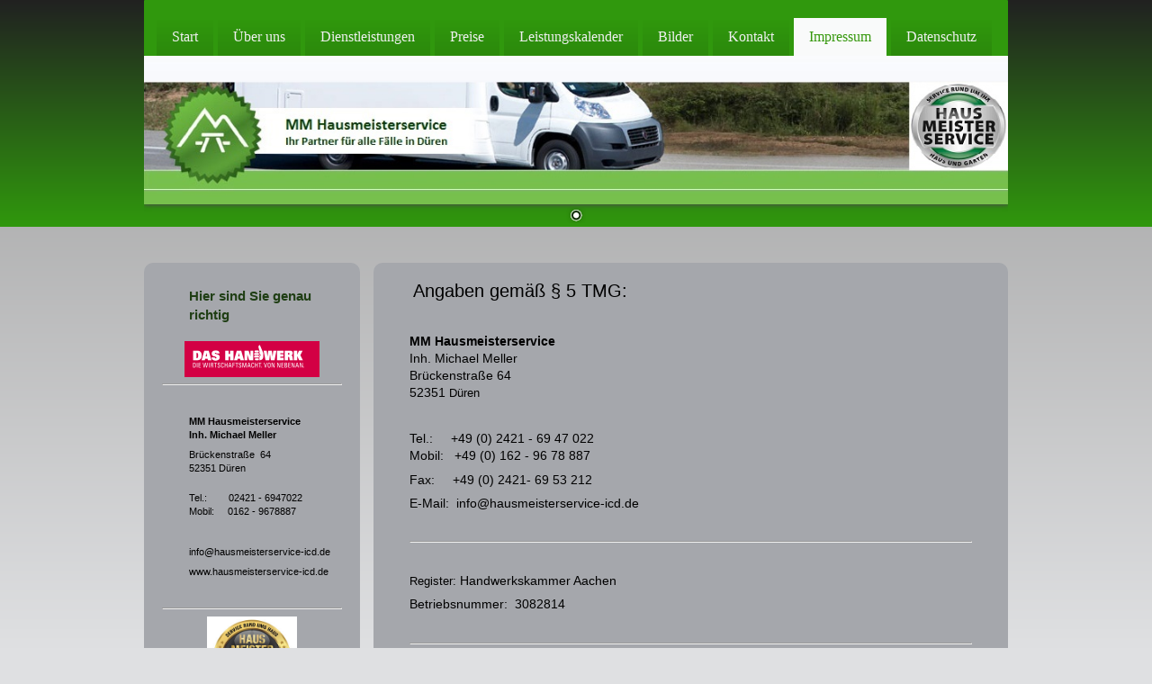

--- FILE ---
content_type: text/html
request_url: http://hausmeisterservice-icd.de/impressum/
body_size: 6223
content:
<!DOCTYPE html PUBLIC "-//W3C//DTD XHTML 1.0 Transitional//EN" "http://www.w3.org/TR/xhtml1/DTD/xhtml1-transitional.dtd">
<html xmlns="http://www.w3.org/1999/xhtml" xml:lang="de-DE" lang="de-DE">
<head>
	<meta http-equiv="Content-Type" content="text/html; charset=UTF-8" />
	<title>Impressum - MM Hausmeisterservice</title>
	<meta name="description" content="Ihr Partner für alle Fälle in Düren">
	<meta name="keywords" content="dienstleistung,hausmeisterservice,gartenpflege,treppenhausreinigung,,entrümpelungen,winterdienst,hausmeisterdienst">
	<meta name="generator" content="1blu-Homepage Baukasten 12.0.9">
	<link type="text/css" rel="stylesheet" href="../css/style.css?template=generic">
	<style type="text/css">
		#widget-14f1890d-3eb2-3906-b011-0baf8a59160d {
	margin: 0 0 0 0;
	padding: 0 0 0 0;
	border-radius: 0 0 0 0;
}
#widget-14f1890d-3eb2-3906-b011-0baf8a59160d {
background-color: rgba(240,240,240,1);
}
#widget-14f1890d-3eb2-3906-b011-0baf8a59160d {box-shadow: none}
#widget-3f924297-2929-5c58-1e3e-85facba95d87 {
	margin: 0 0 0 0;
	padding: 0 0 0 0;
	border-radius: 0 0 0 0;
}
#widget-3f924297-2929-5c58-1e3e-85facba95d87 {box-shadow: none}
#widget-8563e18d-b9b9-8e19-277e-34bc3eadd563 {
	margin: 0 0 0 0;
	padding: 0 0 0 0;
	border-radius: 0 0 0 0;
}
#widget-8563e18d-b9b9-8e19-277e-34bc3eadd563 {box-shadow: none}
#widget-63d05b8b-2ab4-2b52-8eeb-8c218726b2f9 {
	margin: 0px 0px 0px 0px;
	padding: 10px 30px 10px 30px;
	border-radius: 0px 0px 0px 0px;
}
#widget-63d05b8b-2ab4-2b52-8eeb-8c218726b2f9 {box-shadow: none}
#widget-66349a69-24f9-5d2c-6bdc-f96c0ff9caf4 {
	margin: 0px 0px 0px 0px;
	padding: 0px 10px 0px 10px;
	border-radius: 0 0 0 0;
}
#widget-66349a69-24f9-5d2c-6bdc-f96c0ff9caf4 {box-shadow: none}
#widget-7ea4ced7-de17-ce7b-bf75-fd768b964497 {
	margin: 0 0 0 0;
	padding: 0 0 0 0;
	border-radius: 0 0 0 0;
}
#widget-7ea4ced7-de17-ce7b-bf75-fd768b964497 {box-shadow: none}
#widget-0650885d-4f45-6099-c653-72e1449fe807 {
	margin: 0px 0px 0px 0px;
	padding: 0px 0px 0px 0px;
	border-radius: 1px 1px 1px 1px;
}
#widget-0650885d-4f45-6099-c653-72e1449fe807 {
background-color: rgba(48,152,13,1);
}
#widget-0650885d-4f45-6099-c653-72e1449fe807 {box-shadow: none}
#widget-730faca5-8030-6820-d3ae-4c4fa609ab85 {
	margin: 0 0 0 0;
	padding: 0 0 0 0;
	border-radius: 0 0 0 0;
}
#widget-730faca5-8030-6820-d3ae-4c4fa609ab85 {box-shadow: none}
#widget-1404f28f-6fa2-8a46-4b86-43ac1c656a31 {
	margin: 0 0 0 0;
	padding: 0 0 0 0;
	border-radius: 0 0 0 0;
}
#widget-1404f28f-6fa2-8a46-4b86-43ac1c656a31 {box-shadow: none}
#widget-75de83da-fa20-110e-a57e-f9e946c148a1 {
	margin: 0px 0px 0px 0px;
	padding: 10px 10px 10px 10px;
	border-radius: 0 0 0 0;
}
#widget-75de83da-fa20-110e-a57e-f9e946c148a1 {box-shadow: none}
#widget-97e8691b-c1b0-c6e7-4b74-9efa94117718 {
	margin: 0 0 0 0;
	padding: 5px 10px 5px 10px;
	border-radius: 0 0 0 0;
}
#widget-97e8691b-c1b0-c6e7-4b74-9efa94117718 {box-shadow: none}
#widget-36f92211-4294-f052-1049-87861333fda9 {
	margin: 0 0 0 0;
	padding: 0 0 0 0;
	border-radius: 0 0 0 0;
}
#widget-36f92211-4294-f052-1049-87861333fda9 {box-shadow: none}
#widget-f0cc6989-0c99-4e0a-c194-7576688926ec {
	margin: 0 0 0 0;
	padding: 10px 10px 10px 10px;
	border-radius: 0 0 0 0;
}
#widget-f0cc6989-0c99-4e0a-c194-7576688926ec {box-shadow: none}
#widget-81ae36ce-c439-4bdd-16b7-5ecb24f32e0a {
	margin: 0px 0px 0px 0px;
	padding: 0px 10px 0px 10px;
	border-radius: 0 0 0 0;
}
#widget-81ae36ce-c439-4bdd-16b7-5ecb24f32e0a {box-shadow: none}
#widget-c80dec2e-1a74-15af-a7ed-a4bd2f997bd4 {
	margin: 0 0 0 0;
	padding: 0 0 0 0;
	border-radius: 0 0 0 0;
}
#widget-c80dec2e-1a74-15af-a7ed-a4bd2f997bd4 {box-shadow: none}
#widget-f67cb9c1-b690-c2f7-c4f7-1b94c0b48b26 {
	margin: 0 0 0 0;
	padding: 0 0 0 0;
	border-radius: 0 0 0 0;
}
#widget-f67cb9c1-b690-c2f7-c4f7-1b94c0b48b26 {box-shadow: none}
#widget-955dd213-2eae-e227-c078-92862594171d {
	margin: 0px 0px 0px 0px;
	padding: 25px 0px 0px 0px;
	border-radius: 0 0 0 0;
}
#widget-955dd213-2eae-e227-c078-92862594171d {box-shadow: none}
#widget-62df0b1e-9d96-ae5e-9991-caeb4ffa7bf0 {
	margin: 0 0 0 0;
	padding: 25px 10px 5px 0px;
	border-radius: 0 0 0 0;
}
#widget-62df0b1e-9d96-ae5e-9991-caeb4ffa7bf0 {box-shadow: none}
#widget-3f7b4515-021e-5d9d-d82b-6e457aa55cdd {
	margin: 0 0 0 0;
	padding: 5px 0px 5px 0px;
	border-radius: 0 0 0 0;
}
#widget-3f7b4515-021e-5d9d-d82b-6e457aa55cdd {box-shadow: none}
body{
			background-image: linear-gradient(to bottom,rgba(156,156,156,1),rgba(223,224,226,1));
			background-size: 100% 100%;
		}#layout-header{
			background-image: linear-gradient(to bottom,rgba(33,33,33,1),rgba(48,152,13,1));
			background-size: 100% 100%;
		}#column1-content{background-color:rgba(165,167,172,1);}#column2-content{background-color:rgba(223,224,226,1);}#content-content{background-color:rgba(165,167,172,1);}#layout-footer{background-color:rgba(48,152,13,1);}#content-content,#content-content .container-content-inner {border-radius:10px 10px 10px 10px;}
#column1-content,#column1-content .container-content-inner {border-radius:10px 10px 10px 10px;}
#column2-content,#column2-content .container-content-inner {border-radius:10px 10px 10px 10px;}

	</style>
	<script type="text/javascript" src="../js/css_browser_selector.js"></script>
	<link type="text/css" href="../css/navigation-14f1890d-3eb2-3906-b011-0baf8a59160d.css?template=generic" rel="stylesheet" />
<link type="text/css" href="../modules/navigation/navigation.css?template=generic" rel="stylesheet" />
<script type="text/javascript" src="../components/jquery/jquery.js?ac=1766516500"></script>
<link type="text/css" href="../css/text-66349a69-24f9-5d2c-6bdc-f96c0ff9caf4.css?template=generic" rel="stylesheet" />
<link type="text/css" href="../modules/text/text.css?template=generic" rel="stylesheet" />
<script type="text/javascript" src="../modules/text/text.js?ac=1766516500"></script>
<link type="text/css" href="../css/navigation-0650885d-4f45-6099-c653-72e1449fe807.css?template=generic" rel="stylesheet" />
<script type="text/javascript" src="../components/jquery/nivo-slider/jquery.nivo.slider.js?ac=1766516500"></script>
<link type="text/css" href="../components/jquery/nivo-slider/themes/default/default.css?template=generic" rel="stylesheet" />
<link type="text/css" href="../components/jquery/nivo-slider/nivo-slider.css?template=generic" rel="stylesheet" />
<link type="text/css" href="../css/slider-730faca5-8030-6820-d3ae-4c4fa609ab85.css?template=generic" rel="stylesheet" />
<link type="text/css" href="../css/text-97e8691b-c1b0-c6e7-4b74-9efa94117718.css?template=generic" rel="stylesheet" />
<link type="text/css" href="../css/text-81ae36ce-c439-4bdd-16b7-5ecb24f32e0a.css?template=generic" rel="stylesheet" />
<link type="text/css" href="../css/text-955dd213-2eae-e227-c078-92862594171d.css?template=generic" rel="stylesheet" />
<link type="text/css" href="../css/text-62df0b1e-9d96-ae5e-9991-caeb4ffa7bf0.css?template=generic" rel="stylesheet" />
<link type="text/css" href="../css/text-3f7b4515-021e-5d9d-d82b-6e457aa55cdd.css?template=generic" rel="stylesheet" />

<!--[if IE]>
	<meta http-equiv="Expires" content="Thu, 01 Dec 1994 16:00:00 GMT" />
<![endif]-->
<link type="text/css" href="../css/layout.css?template=generic" rel="stylesheet" />
<script type="text/javascript">var siteBuilderJs = jQuery.noConflict(true);</script>
	</script> 
<!-- Global site tag (gtag.js) - Google Analytics -->
<script async src="https://www.googletagmanager.com/gtag/js?id=UA-64315019-1"></script>
<script>
  window.dataLayer = window.dataLayer || [];
  function gtag(){dataLayer.push(arguments);}
  gtag('js', new Date());

  gtag('config', 'UA-64315019-1');{ 'anonymize_ip': true });
</script>
<script>
var gaProperty = 'UA-64315019-1';
var disableStr = 'ga-disable-' + gaProperty;
if (document.cookie.indexOf(disableStr + '=true') > -1) {
	window[disableStr] = true;
}
function gaOptout() {
	document.cookie = disableStr + '=true; expires=Thu, 31 Dec 2099 23:59:59 UTC; path=/';
	window[disableStr] = true;
	alert('Das Tracking durch Google Analytics wurde in Ihrem Browser für diese Website deaktiviert.');
}
</script>
<script>
(function(i,s,o,g,r,a,m){i['GoogleAnalyticsObject']=r;i[r]=i[r]||function(){
	(i[r].q=i[r].q||[]).push(arguments)},i[r].l=1*new Date();a=s.createElement(o),
	m=s.getElementsByTagName(o)[0];a.async=1;a.src=g;m.parentNode.insertBefore(a,m)
})(window,document,'script','//www.google-analytics.com/analytics.js','ga');
ga('create', 'UA-64315019-1', 'auto');
ga('set', 'anonymizeIp', true);
ga('send', 'pageview');
</script>

	<script type="text/javascript" src="../js/helpers.js"></script>
	<script type="text/javascript" src="../js/view.js"></script>
	
</head>
<body id="template" class="">
	<div class="unsupported">Ihre Browserversion ist veraltet. Wir empfehlen, Ihren Browser auf die neueste Version zu aktualisieren.</div><div id="page">
	<div id="watermark" class="border-none">
		<div class="external-top">
			<div class="external-top-left"></div>
			<div class="external-top-right"></div>
			<div class="external-top-center"><div><div></div></div></div>
		</div>
		<div class="external-middle">
			<div class="external-left"><div><div></div></div></div>
			<div class="external-right"><div><div></div></div></div>
			<div class="watermark-content"></div>
		</div>
		<div class="external-bottom">
			<div class="external-bottom-left"></div>
			<div class="external-bottom-right"></div>
			<div class="external-bottom-center"><div><div></div></div></div>
		</div>
	</div>
	<div id="layout" class="pageContentText">
		<div style='display: none'>
			<div class="widget widget-navigation " id="widget-14f1890d-3eb2-3906-b011-0baf8a59160d">
	<div class="widget-content"><a id="navigation-toggle-14f1890d-3eb2-3906-b011-0baf8a59160d"></a><ul class="navigation" id="navigation-14f1890d-3eb2-3906-b011-0baf8a59160d">
			<li class="normal">
			<a href="../">
				<span class="navigation-item-bullet">></span>
				<span class="navigation-item-text">Start</span>
			</a>
			
		</li><li class="normal navigation-item-expand">
			<a href="../about-us/">
				<span class="navigation-item-bullet">></span>
				<span class="navigation-item-text">Über uns</span>
			</a>
			<ul>
							<li class="normal">
					<a href="../about-us/unser-team/">
						<span class="navigation-item-bullet">></span>
						<span class="navigation-item-text">Unser Team</span>
					</a>
					
				</li>
						</ul>
		</li><li class="normal">
			<a href="../dienstleistungen/">
				<span class="navigation-item-bullet">></span>
				<span class="navigation-item-text">Dienstleistungen</span>
			</a>
			
		</li><li class="normal">
			<a href="../preise/">
				<span class="navigation-item-bullet">></span>
				<span class="navigation-item-text">Preise</span>
			</a>
			
		</li><li class="normal">
			<a href="../leistungskalender/">
				<span class="navigation-item-bullet">></span>
				<span class="navigation-item-text">Leistungskalender</span>
			</a>
			
		</li><li class="normal navigation-item-expand">
			<a href="../bilder/">
				<span class="navigation-item-bullet">></span>
				<span class="navigation-item-text">Bilder</span>
			</a>
			<ul>
							<li class="normal">
					<a href="../bilder/treppenhaus-renoviert/">
						<span class="navigation-item-bullet">></span>
						<span class="navigation-item-text">Treppenhaus renoviert</span>
					</a>
					
				</li><li class="normal">
					<a href="../bilder/bodenbelaege-entfernt-klick-vinyl-ver/">
						<span class="navigation-item-bullet">></span>
						<span class="navigation-item-text">Bodenbeläge entfernt, Klick Vinyl ver</span>
					</a>
					
				</li><li class="normal">
					<a href="../bilder/taubenabwehr/">
						<span class="navigation-item-bullet">></span>
						<span class="navigation-item-text">Taubenabwehr</span>
					</a>
					
				</li><li class="normal">
					<a href="../bilder/pvc-erneuern/">
						<span class="navigation-item-bullet">></span>
						<span class="navigation-item-text">PVC- Erneuern</span>
					</a>
					
				</li><li class="normal">
					<a href="../bilder/gartenarbeit/">
						<span class="navigation-item-bullet">></span>
						<span class="navigation-item-text">Gartenarbeit</span>
					</a>
					
				</li><li class="normal">
					<a href="../bilder/bodendecker/">
						<span class="navigation-item-bullet">></span>
						<span class="navigation-item-text">Bodendecker</span>
					</a>
					
				</li><li class="normal">
					<a href="../bilder/heckenschnitt/">
						<span class="navigation-item-bullet">></span>
						<span class="navigation-item-text">Heckenschnitt</span>
					</a>
					
				</li><li class="normal">
					<a href="../bilder/wandverkleidung/">
						<span class="navigation-item-bullet">></span>
						<span class="navigation-item-text">Wandverkleidung</span>
					</a>
					
				</li><li class="normal">
					<a href="../bilder/seitenstreifen/">
						<span class="navigation-item-bullet">></span>
						<span class="navigation-item-text">Seitenstreifen</span>
					</a>
					
				</li>
						</ul>
		</li><li class="normal">
			<a href="../contact-us/">
				<span class="navigation-item-bullet">></span>
				<span class="navigation-item-text">Kontakt</span>
			</a>
			
		</li><li class="selected ">
			<a href="../impressum/">
				<span class="navigation-item-bullet">></span>
				<span class="navigation-item-text">Impressum</span>
			</a>
			
		</li><li class="normal">
			<a href="../datenschutz/">
				<span class="navigation-item-bullet">></span>
				<span class="navigation-item-text">Datenschutz</span>
			</a>
			
		</li>
	</ul></div>
</div>
		</div>
		<div id="layout-header">
			<div id="header" class="container header border-none">
	<div id="header-top" class="top"><div><div></div></div></div>
	<div id="header-side" class="side"><div id="header-side2" class="side2">
		<div class="container-content">
			<div id="header-content">
				<div class="container-content-inner" id="header-content-inner">
	<div class="widget widget-navigation " id="widget-0650885d-4f45-6099-c653-72e1449fe807">
	<div class="widget-content"><a id="navigation-toggle-0650885d-4f45-6099-c653-72e1449fe807"></a><ul class="navigation" id="navigation-0650885d-4f45-6099-c653-72e1449fe807">
			<li class="normal">
			<a href="../">
				<span class="navigation-item-bullet">></span>
				<span class="navigation-item-text">Start</span>
			</a>
			
		</li><li class="normal navigation-item-expand">
			<a href="../about-us/">
				<span class="navigation-item-bullet">></span>
				<span class="navigation-item-text">Über uns</span>
			</a>
			<ul>
							<li class="normal">
					<a href="../about-us/unser-team/">
						<span class="navigation-item-bullet">></span>
						<span class="navigation-item-text">Unser Team</span>
					</a>
					
				</li>
						</ul>
		</li><li class="normal">
			<a href="../dienstleistungen/">
				<span class="navigation-item-bullet">></span>
				<span class="navigation-item-text">Dienstleistungen</span>
			</a>
			
		</li><li class="normal">
			<a href="../preise/">
				<span class="navigation-item-bullet">></span>
				<span class="navigation-item-text">Preise</span>
			</a>
			
		</li><li class="normal">
			<a href="../leistungskalender/">
				<span class="navigation-item-bullet">></span>
				<span class="navigation-item-text">Leistungskalender</span>
			</a>
			
		</li><li class="normal navigation-item-expand">
			<a href="../bilder/">
				<span class="navigation-item-bullet">></span>
				<span class="navigation-item-text">Bilder</span>
			</a>
			<ul>
							<li class="normal">
					<a href="../bilder/treppenhaus-renoviert/">
						<span class="navigation-item-bullet">></span>
						<span class="navigation-item-text">Treppenhaus renoviert</span>
					</a>
					
				</li><li class="normal">
					<a href="../bilder/bodenbelaege-entfernt-klick-vinyl-ver/">
						<span class="navigation-item-bullet">></span>
						<span class="navigation-item-text">Bodenbeläge entfernt, Klick Vinyl ver</span>
					</a>
					
				</li><li class="normal">
					<a href="../bilder/taubenabwehr/">
						<span class="navigation-item-bullet">></span>
						<span class="navigation-item-text">Taubenabwehr</span>
					</a>
					
				</li><li class="normal">
					<a href="../bilder/pvc-erneuern/">
						<span class="navigation-item-bullet">></span>
						<span class="navigation-item-text">PVC- Erneuern</span>
					</a>
					
				</li><li class="normal">
					<a href="../bilder/gartenarbeit/">
						<span class="navigation-item-bullet">></span>
						<span class="navigation-item-text">Gartenarbeit</span>
					</a>
					
				</li><li class="normal">
					<a href="../bilder/bodendecker/">
						<span class="navigation-item-bullet">></span>
						<span class="navigation-item-text">Bodendecker</span>
					</a>
					
				</li><li class="normal">
					<a href="../bilder/heckenschnitt/">
						<span class="navigation-item-bullet">></span>
						<span class="navigation-item-text">Heckenschnitt</span>
					</a>
					
				</li><li class="normal">
					<a href="../bilder/wandverkleidung/">
						<span class="navigation-item-bullet">></span>
						<span class="navigation-item-text">Wandverkleidung</span>
					</a>
					
				</li><li class="normal">
					<a href="../bilder/seitenstreifen/">
						<span class="navigation-item-bullet">></span>
						<span class="navigation-item-text">Seitenstreifen</span>
					</a>
					
				</li>
						</ul>
		</li><li class="normal">
			<a href="../contact-us/">
				<span class="navigation-item-bullet">></span>
				<span class="navigation-item-text">Kontakt</span>
			</a>
			
		</li><li class="selected ">
			<a href="../impressum/">
				<span class="navigation-item-bullet">></span>
				<span class="navigation-item-text">Impressum</span>
			</a>
			
		</li><li class="normal">
			<a href="../datenschutz/">
				<span class="navigation-item-bullet">></span>
				<span class="navigation-item-text">Datenschutz</span>
			</a>
			
		</li>
	</ul></div>
</div>

	<div class="widget widget-slider " id="widget-730faca5-8030-6820-d3ae-4c4fa609ab85">
	<div class="widget-content">
			<div class="slider-wrapper theme-default">
				<div class="nivoSlider"><img alt="" src="../attachments/Slider/564ceb62-a4da-9653-9c70-c1f888872c1a/Logo MM neu 05.11.17.jpg?template=generic"  title=""></div>
			</div></div>
</div>
</div>
			</div>
		</div>
	</div></div>
	<div id="header-bottom" class="bottom"><div><div></div></div></div>
</div>
		</div>
		<div id="layout-content">
			<div id="columns">
				<div id="column1" class="container column1 column column-left border-none">
	<div id="column1-top" class="top"><div><div></div></div></div>
	<div id="column1-side" class="side"><div id="column1-side2" class="side2">
		<div class="container-content">
			<div id="column1-content">
				<div class="container-content-inner" id="column1-content-inner">
	<div class="widget widget-pagecontent " id="widget-75de83da-fa20-110e-a57e-f9e946c148a1">
	<div class="widget-content"><div class="widget widget-text " id="widget-97e8691b-c1b0-c6e7-4b74-9efa94117718">
	<div class="widget-content"><div class="n">
<h1 style="padding-left: 30px;"><span class="diyfeDecoration" style="font-size: 15px;">Hier sind Sie genau richtig</span></h1>
<p><span class="diyfeDecoration" style="font-size: 15px;"><span class="image-block  caption-over-image" style="margin-right: auto; margin-left: auto; display: block; width:150px;"><img id="mce-6136" src="../attachments/Image/logo_12.png?template=generic" alt="" width="150" height="40"></img></span></span></p>
<hr style="padding-left: 30px;" />
<p style="padding-left: 30px;">&nbsp;<span style="font-family: Arial,sans-serif;"> <br /></span></p>
</div>
<div class="n" style="padding-left: 30px;"><span style="font-size: 11px; font-family: Arial,sans-serif;"><strong>MM Hausmeisterservice</strong></span></div>
<div class="n" style="padding-left: 30px;"><span style="font-size: 11px; font-family: Arial,sans-serif;"><strong>Inh. Michael Meller</strong></span></div>
<p style="padding-left: 30px;"><span style="font-size: 11px; font-family: Arial,sans-serif;">Br&uuml;ckenstra&szlig;e&nbsp; 64</span><br /><span style="font-size: 11px; font-family: Arial,sans-serif;"> 52351 D&uuml;ren</span><br /> <br /><span style="font-size: 11px; font-family: Arial,sans-serif;"> Tel.:&nbsp;&nbsp; &nbsp; &nbsp;&nbsp; 02421 - 6947022</span><br /><span style="font-size: 11px; font-family: Arial,sans-serif;"> Mobil: &nbsp; &nbsp; 0162 - 9678887</span></p>
<p style="padding-left: 30px;"><span style="font-size: 11px; font-family: Arial,sans-serif;">&nbsp;</span></p>
<p style="padding-left: 30px;"><span style="font-size: 11px; font-family: Arial,sans-serif;">info@hausmeisterservice-icd.de</span></p>
<p style="padding-left: 30px;"><span style="font-size: 11px; font-family: Arial,sans-serif;">www.hausmeisterservice-icd.de</span></p>
<p style="padding-left: 30px;">&nbsp;</p>
<hr />
<p><span class="image-block  caption-over-image" style="margin-right: auto; margin-left: auto; display: block; width:100px;"><img id="mce-5822" src="../attachments/Image/240_F_100098570_xXA3VWSDlarEdP57TbRLt0qtS5KYgRfT_9.jpg?template=generic" alt="" width="100" height="98"></img></span></p>
<p>&nbsp;</p>
<p><span class="image-block  caption-over-image" style="margin-right: auto; margin-left: auto; display: block; width:100px;"><img id="mce-5968" src="../attachments/Image/Top_Profi_widget-300x261_8.png?template=generic" alt="" width="100" height="98"></img></span></p>
<hr /></div>
</div></div>
</div>
</div>
			</div>
		</div>
	</div></div>
	<div id="column1-bottom" class="bottom"><div><div></div></div></div>
</div>
				
				<div id="content" class="container content border-none">
	<div id="content-top" class="top"><div><div></div></div></div>
	<div id="content-side" class="side"><div id="content-side2" class="side2">
		<div class="container-content">
			<div id="content-content">
				<div class="container-content-inner" id="content-content-inner">
	<div class="widget widget-pagecontent " id="widget-63d05b8b-2ab4-2b52-8eeb-8c218726b2f9">
	<div class="widget-content"><div class="widget widget-text " id="widget-66349a69-24f9-5d2c-6bdc-f96c0ff9caf4">
	<div class="widget-content"><p class="entry-title">&nbsp;<span class="textheading2 mobile-undersized-upper" style="font-family: Arial, sans-serif; color: #000000; font-weight: normal; font-size: 20px;">Angaben gem&auml;&szlig; &sect; 5 TMG:</span></p>
<p class="entry-title"><span style="color: #30980d;">&nbsp;</span></p>
<p><span style="font-family: arial;"><span style="font-size: 14px;"><span style="font-weight: bold;">MM Hausmeisterservice</span><br /> Inh. Michael Meller<br /> Br&uuml;ckenstra&szlig;e 64<br /> 52351</span> D&uuml;ren</span></p>
<p>&nbsp;</p>
<p><span style="font-family: Arial,sans-serif; font-size: 14px;">Tel.:&nbsp;&nbsp; &nbsp; +49 (0) 2421 - 69 47 022</span><br /><span style="font-family: Arial,sans-serif; font-size: 14px;"> Mobil: &nbsp; +49 (0) 162 - 96 78 887</span></p>
<p><span style="font-family: Arial,sans-serif; font-size: 14px;">Fax:&nbsp;&nbsp;&nbsp;&nbsp; +49 (0) 2421- 69 53 212</span></p>
<p><span style="font-family: arial;"><span style="font-size: 14px;">E-Mail:&nbsp; info@hausmeisterservice-icd.de</span></span></p>
<p>&nbsp;</p>
<hr />
<p>&nbsp;</p>
<p><span style="font-family: Arial, sans-serif;">Register:</span><span style="font-size: 14px; font-family: Arial, sans-serif;"> Handwerkskammer Aachen</span></p>
<p><span style="font-family: Arial, sans-serif; font-size: 14px;">Betriebsnummer:&nbsp; 3082814<br /></span></p>
<p>&nbsp;</p>
<hr />
<p>&nbsp;</p>
<p><span style="font-family: Arial,sans-serif; font-size: 14px;">Gerichtsstand: D&uuml;ren</span></p>
<p><span style="font-family: Arial, sans-serif; font-size: 14px;">USt-IdNr. DE 413708580</span></p>
<p>&nbsp;</p>
<hr />
<p>&nbsp;</p>
<p><span style="font-family: Arial,sans-serif; font-size: 14px;"><strong>Haftungsausschluss</strong>&nbsp;</span></p>
<p>&nbsp;</p>
<p><span style="font-family: Arial,sans-serif; font-size: 14px;"><strong>Haftung f&uuml;r Inhalte</strong></span></p>
<p style="text-align: justify;"><span style="font-family: Arial,sans-serif; font-size: 14px;">Als Diensteanbieter sind wir gem&auml;&szlig; &sect; 7 Abs.1 TMG f&uuml;r eigene Inhalte auf diesen Seiten nach den allgemeinen Gesetzen verantwortlich. Nach &sect;&sect; 8 bis 10 TMG sind wir als Diensteanbieter jedoch nicht verpflichtet, &uuml;bermittelte oder gespeicherte fremde Informationen zu &uuml;berwachen oder nach Umst&auml;nden zu forschen, die auf eine rechtswidrige T&auml;tigkeit hinweisen. Verpflichtungen zur Entfernung oder Sperrung der Nutzung von Informationen nach den allgemeinen Gesetzen bleiben hiervon unber&uuml;hrt. Eine diesbez&uuml;gliche Haftung ist jedoch erst ab dem Zeitpunkt der Kenntnis einer konkreten Rechtsverletzung m&ouml;glich. Bei Bekanntwerden von entsprechenden Rechtsverletzungen werden wir diese Inhalte umgehend entfernen.</span></p>
<p><span style="font-family: Arial,sans-serif; font-size: 14px;">&nbsp;</span></p>
<p><span style="font-family: Arial,sans-serif; font-size: 14px;"><strong>Haftung f&uuml;r Links</strong></span></p>
<p style="text-align: justify;"><span style="font-family: Arial,sans-serif; font-size: 14px;">Unser Angebot enth&auml;lt Links zu externen Webseiten Dritter, auf deren Inhalte wir keinen Einfluss haben. Deshalb k&ouml;nnen wir f&uuml;r diese fremden Inhalte auch keine Gew&auml;hr &uuml;bernehmen. F&uuml;r die Inhalte der verlinkten Seiten ist stets der jeweilige Anbieter oder Betreiber der Seiten verantwortlich. Die verlinkten Seiten wurden zum Zeitpunkt der Verlinkung auf m&ouml;gliche Rechtsverst&ouml;&szlig;e &uuml;berpr&uuml;ft. Rechtswidrige Inhalte waren zum Zeitpunkt der Verlinkung nicht erkennbar. Eine permanente inhaltliche Kontrolle der verlinkten Seiten ist jedoch ohne konkrete Anhaltspunkte einer Rechtsverletzung nicht zumutbar. Bei Bekanntwerden von Rechtsverletzungen werden wir derartige Links umgehend entfernen.</span></p>
<p><span style="font-family: Arial,sans-serif; font-size: 14px;">&nbsp;</span></p>
<p><span style="font-family: Arial,sans-serif; font-size: 14px;"><strong>Urheberrecht</strong></span></p>
<p style="text-align: justify;"><span style="font-family: Arial,sans-serif; font-size: 14px;">Die durch die Seitenbetreiber erstellten Inhalte und Werke auf diesen Seiten unterliegen dem deutschen Urheberrecht. Die Vervielf&auml;ltigung, Bearbeitung, Verbreitung und jede Art der Verwertung au&szlig;erhalb der Grenzen des Urheberrechtes bed&uuml;rfen der schriftlichen Zustimmung des jeweiligen Autors bzw. Erstellers. Downloads und Kopien dieser Seite sind nur f&uuml;r den privaten, nicht kommerziellen Gebrauch gestattet. Soweit die Inhalte auf dieser Seite nicht vom Betreiber erstellt wurden, werden die Urheberrechte Dritter beachtet. Insbesondere werden Inhalte Dritter als solche gekennzeichnet. Sollten Sie trotzdem auf eine Urheberrechtsverletzung aufmerksam werden, bitten wir um einen entsprechenden Hinweis. Bei Bekanntwerden von Rechtsverletzungen werden wir derartige Inhalte umgehend entfernen.</span></p>
<p><span style="font-family: Arial,sans-serif; font-size: 14px;">&nbsp;</span></p>
<p><span style="font-family: Arial,sans-serif; font-size: 14px;"><em>Quellenangabe:&nbsp;<a class=" link" href="http://www.e-recht24.de/muster-disclaimer.html" rel="nofollow" target="_blank" data-cke-saved-href="http://www.e-recht24.de/muster-disclaimer.html">eRecht24</a></em></span></p>
<p>&nbsp;</p></div>
</div></div>
</div>
</div>
			</div>
		</div>
	</div></div>
	<div id="content-bottom" class="bottom"><div><div></div></div></div>
</div>
			</div>
		</div>
		<div id="layout-footer">
			<div id="footer" class="container footer border-none">
	<div id="footer-top" class="top"><div><div></div></div></div>
	<div id="footer-side" class="side"><div id="footer-side2" class="side2">
		<div class="container-content">
			<div id="footer-content">
				<div class="container-content-inner" id="footer-content-inner">
	<table class="widget-columns-table"><tr><td class="widget-columns-column" style="width: 50%"><div class="widget widget-text " id="widget-955dd213-2eae-e227-c078-92862594171d">
	<div class="widget-content"><p>&nbsp;&nbsp;&nbsp;&nbsp; Br&uuml;ckenstra&szlig;e 64, <span><span>52351 D&uuml;ren</span>,&nbsp;<span>Deutschland</span></span></p></div>
</div></td><td class="widget-columns-column" style="width: 50%"><div class="widget widget-text " id="widget-62df0b1e-9d96-ae5e-9991-caeb4ffa7bf0">
	<div class="widget-content"><p><span class="image-block  caption-over-image" style="float: right; margin-left: 20px; width:150px;"><img id="mce-8176" src="../attachments/Image/logo_5.png?template=generic" alt="" width="150" height="36"></img></span><span>0049-24216947022</span></p>
<p>&nbsp;</p></div>
</div></td></tr></table>

	<div class="widget widget-text " id="widget-3f7b4515-021e-5d9d-d82b-6e457aa55cdd">
	<div class="widget-content"><p style="text-align: left;"><span class="image-block  caption-over-image" style="margin-left: 20px; float: right; width:100px;"><img id="mce-7574" src="../attachments/Image/Top_Profi_widget-2.png?template=generic" alt="" width="100" height="73"></img></span>&nbsp;&nbsp;&nbsp;&nbsp; <span>&copy; 2015. MM Hausmeisterservice . Alle Rechte vorbehalten.</span></p></div>
</div>
<div class="mobile-view-switcher"></div></div>
			</div>
		</div>
	</div></div>
	<div id="footer-bottom" class="bottom"><div><div></div></div></div>
</div>
		</div>
		
	</div>
</div>
	<script type="text/javascript" src="../js/anti_cache.js?ac=1766516500"></script>
<script type="text/javascript">
window.mobileSwitcherText = "Zur Standardversion wechseln";
window.desktopSwitcherText = "Zur Mobilversion wechseln";
</script><script type="text/javascript">
siteBuilderJs(document).ready(function ($) {
	$("#navigation-toggle-14f1890d-3eb2-3906-b011-0baf8a59160d").click(function(e) {
				e.preventDefault();
				$("#navigation-14f1890d-3eb2-3906-b011-0baf8a59160d").slideToggle();
			});
	$.addImagesAnimation('#widget-66349a69-24f9-5d2c-6bdc-f96c0ff9caf4');$("#navigation-toggle-0650885d-4f45-6099-c653-72e1449fe807").click(function(e) {
				e.preventDefault();
				$("#navigation-0650885d-4f45-6099-c653-72e1449fe807").slideToggle();
			});
$("#widget-730faca5-8030-6820-d3ae-4c4fa609ab85 .nivoSlider").nivoSlider({
	effect: "random",
	animSpeed: 250,
	pauseTime: 3000,
	directionNav: true,
	controlNav: true
});	$.addImagesAnimation('#widget-97e8691b-c1b0-c6e7-4b74-9efa94117718');	$.addImagesAnimation('#widget-81ae36ce-c439-4bdd-16b7-5ecb24f32e0a');	$.addImagesAnimation('#widget-955dd213-2eae-e227-c078-92862594171d');	$.addImagesAnimation('#widget-62df0b1e-9d96-ae5e-9991-caeb4ffa7bf0');	$.addImagesAnimation('#widget-3f7b4515-021e-5d9d-d82b-6e457aa55cdd');
});
</script>
</body>
</html>

--- FILE ---
content_type: text/css
request_url: http://hausmeisterservice-icd.de/css/navigation-14f1890d-3eb2-3906-b011-0baf8a59160d.css?template=generic
body_size: 518
content:
#navigation-14f1890d-3eb2-3906-b011-0baf8a59160d {
	text-align: left;
}.rtl #navigation-14f1890d-3eb2-3906-b011-0baf8a59160d {
	text-align: right;
}#navigation-14f1890d-3eb2-3906-b011-0baf8a59160d li > a {
			
			
		}
		#navigation-14f1890d-3eb2-3906-b011-0baf8a59160d li {
			margin: 0px 0px 0px 0px;
		}
		#navigation-14f1890d-3eb2-3906-b011-0baf8a59160d li > a {
			font-weight: normal;
			font-style: normal;
			text-decoration: underline;
			padding: 6px 10px 7px 10px;
			border: solid #000000;
			border-width: 0px;
			border-radius: 0;
			box-shadow: none;
		}
		#navigation-14f1890d-3eb2-3906-b011-0baf8a59160d ul li {
			margin: 0px 0px 0px 0px;
		}
		#navigation-14f1890d-3eb2-3906-b011-0baf8a59160d ul li > a {
			font-weight: normal;
			font-style: normal;
			text-decoration: underline;
			padding: 6px 10px 7px 10px;
			border: solid #000000;
			border-width: 0px;
			border-radius: 0;
			box-shadow: none;
		}
		#navigation-14f1890d-3eb2-3906-b011-0baf8a59160d li.selected,
		#navigation-14f1890d-3eb2-3906-b011-0baf8a59160d li.childselected,
		#navigation-14f1890d-3eb2-3906-b011-0baf8a59160d li.selected:hover,
		#navigation-14f1890d-3eb2-3906-b011-0baf8a59160d li.childselected:hover,
		#navigation-14f1890d-3eb2-3906-b011-0baf8a59160d li:hover {
			margin: 0px 0px 0px 0px;
		}
		#navigation-14f1890d-3eb2-3906-b011-0baf8a59160d li.selected > a,
		#navigation-14f1890d-3eb2-3906-b011-0baf8a59160d li.childselected > a,
		#navigation-14f1890d-3eb2-3906-b011-0baf8a59160d li.selected:hover > a,
		#navigation-14f1890d-3eb2-3906-b011-0baf8a59160d li.childselected:hover > a,
		#navigation-14f1890d-3eb2-3906-b011-0baf8a59160d li:hover > a {
			padding: 6px 10px 7px 10px;
			border: solid #000000;
			border-width: 0px;
			border-radius: 0;
			box-shadow: none;
		}
		#navigation-14f1890d-3eb2-3906-b011-0baf8a59160d ul li.selected,
		#navigation-14f1890d-3eb2-3906-b011-0baf8a59160d ul li.childselected,
		#navigation-14f1890d-3eb2-3906-b011-0baf8a59160d ul li.selected:hover,
		#navigation-14f1890d-3eb2-3906-b011-0baf8a59160d ul li.childselected:hover,
		#navigation-14f1890d-3eb2-3906-b011-0baf8a59160d ul li:hover {
			margin: 0px 0px 0px 0px;
		}
		#navigation-14f1890d-3eb2-3906-b011-0baf8a59160d ul li.selected > a,
		#navigation-14f1890d-3eb2-3906-b011-0baf8a59160d ul li.childselected > a,
		#navigation-14f1890d-3eb2-3906-b011-0baf8a59160d ul li.selected:hover > a,
		#navigation-14f1890d-3eb2-3906-b011-0baf8a59160d ul li.childselected:hover > a,
		#navigation-14f1890d-3eb2-3906-b011-0baf8a59160d ul li:hover > a {
			padding: 6px 10px 7px 10px;
		}

		#navigation-14f1890d-3eb2-3906-b011-0baf8a59160d > li.normal > a { color: #000000;}
		#navigation-14f1890d-3eb2-3906-b011-0baf8a59160d > li.normal > a { background-color: transparent; } #navigation-14f1890d-3eb2-3906-b011-0baf8a59160d > li.normal > a { background-image: none; }
		#navigation-14f1890d-3eb2-3906-b011-0baf8a59160d li.selected > a, #navigation-14f1890d-3eb2-3906-b011-0baf8a59160d li.childselected > a { color: #000000; }
		#navigation-14f1890d-3eb2-3906-b011-0baf8a59160d ul > li.normal > a { color: #000000; }#navigation-14f1890d-3eb2-3906-b011-0baf8a59160d ul > li.normal > a { background-image: none; }
		#navigation-14f1890d-3eb2-3906-b011-0baf8a59160d ul > li.normal > a { background-color: #FFFFFF; }
		#navigation-14f1890d-3eb2-3906-b011-0baf8a59160d li.selected > a, #navigation-14f1890d-3eb2-3906-b011-0baf8a59160d li.childselected > a, #navigation-14f1890d-3eb2-3906-b011-0baf8a59160d ul > li.childselected > a { background-color: #FFFFFF; }
		#navigation-14f1890d-3eb2-3906-b011-0baf8a59160d li.normal:hover > a { color: #000000; }
		#navigation-14f1890d-3eb2-3906-b011-0baf8a59160d li.normal:hover > a { background-color: #FFFFFF; } #navigation-14f1890d-3eb2-3906-b011-0baf8a59160d li.selected > a, #navigation-14f1890d-3eb2-3906-b011-0baf8a59160d li.childselected > a, #navigation-14f1890d-3eb2-3906-b011-0baf8a59160d li.normal:hover > a { background-image: none; }
		.mobile-view #navigation-14f1890d-3eb2-3906-b011-0baf8a59160d li.selected > a,
		.mobile-view #navigation-14f1890d-3eb2-3906-b011-0baf8a59160d li.childselected > a { color: #000000; }.mobile-view #navigation-14f1890d-3eb2-3906-b011-0baf8a59160d li.selected > a,
		.mobile-view #navigation-14f1890d-3eb2-3906-b011-0baf8a59160d li.childselected > a { background-color: transparent; }.mobile-view #navigation-14f1890d-3eb2-3906-b011-0baf8a59160d li:hover > a { color: #000000; }.mobile-view #navigation-14f1890d-3eb2-3906-b011-0baf8a59160d li:hover > a { background-color: transparent; }.mobile-view #navigation-14f1890d-3eb2-3906-b011-0baf8a59160d ul > li > a { color: #000000; }.mobile-view #navigation-14f1890d-3eb2-3906-b011-0baf8a59160d ul > li > a { background-color: transparent; }

--- FILE ---
content_type: text/css
request_url: http://hausmeisterservice-icd.de/css/text-66349a69-24f9-5d2c-6bdc-f96c0ff9caf4.css?template=generic
body_size: 102
content:
#widget-66349a69-24f9-5d2c-6bdc-f96c0ff9caf4 .widget-content {
			border-radius: 0 0 0 0;
		}

--- FILE ---
content_type: text/css
request_url: http://hausmeisterservice-icd.de/css/navigation-0650885d-4f45-6099-c653-72e1449fe807.css?template=generic
body_size: 636
content:
#navigation-0650885d-4f45-6099-c653-72e1449fe807 {
	text-align: center;
}#navigation-0650885d-4f45-6099-c653-72e1449fe807 li > a {
			font-family: 'Times New Roman', serif;
			font-size: 16px;
		}
		#navigation-0650885d-4f45-6099-c653-72e1449fe807 li {
			margin: 20px 5px 0px 0px;
		}
		#navigation-0650885d-4f45-6099-c653-72e1449fe807 li > a {
			font-weight: normal;
			font-style: normal;
			text-decoration: none;
			padding: 10px 17px 10px 17px;
			border: solid #30980D;
			border-width: 0 0 0 0;
			border-radius: 0px 0px 0px 0px 0px 0px 0px 0px 0 0;
			box-shadow: none;
		}
		#navigation-0650885d-4f45-6099-c653-72e1449fe807 ul li {
			margin: 0px 0px 0px 0px;
		}
		#navigation-0650885d-4f45-6099-c653-72e1449fe807 ul li > a {
			font-weight: normal;
			font-style: normal;
			text-decoration: none;
			padding: 10px 17px 10px 17px;
			border: solid #30980D;
			border-width: 0 0 0 0;
			border-radius: 0px 0px 0px 0px 0px 0px 0px 0px 0 0;
			box-shadow: none;
		}
		#navigation-0650885d-4f45-6099-c653-72e1449fe807 li.selected,
		#navigation-0650885d-4f45-6099-c653-72e1449fe807 li.childselected,
		#navigation-0650885d-4f45-6099-c653-72e1449fe807 li.selected:hover,
		#navigation-0650885d-4f45-6099-c653-72e1449fe807 li.childselected:hover,
		#navigation-0650885d-4f45-6099-c653-72e1449fe807 li:hover {
			margin: 20px 5px 0px 0px;
		}
		#navigation-0650885d-4f45-6099-c653-72e1449fe807 li.selected > a,
		#navigation-0650885d-4f45-6099-c653-72e1449fe807 li.childselected > a,
		#navigation-0650885d-4f45-6099-c653-72e1449fe807 li.selected:hover > a,
		#navigation-0650885d-4f45-6099-c653-72e1449fe807 li.childselected:hover > a,
		#navigation-0650885d-4f45-6099-c653-72e1449fe807 li:hover > a {
			padding: 10px 17px 10px 17px;
			border: solid #30980D;
			border-width: 0 0 0 0;
			border-radius: 0px 0px 0px 0px 0px 0px 0px 0px 0 0;
			box-shadow: none;
		}
		#navigation-0650885d-4f45-6099-c653-72e1449fe807 ul li.selected,
		#navigation-0650885d-4f45-6099-c653-72e1449fe807 ul li.childselected,
		#navigation-0650885d-4f45-6099-c653-72e1449fe807 ul li.selected:hover,
		#navigation-0650885d-4f45-6099-c653-72e1449fe807 ul li.childselected:hover,
		#navigation-0650885d-4f45-6099-c653-72e1449fe807 ul li:hover {
			margin: 0px 0px 0px 0px;
		}
		#navigation-0650885d-4f45-6099-c653-72e1449fe807 ul li.selected > a,
		#navigation-0650885d-4f45-6099-c653-72e1449fe807 ul li.childselected > a,
		#navigation-0650885d-4f45-6099-c653-72e1449fe807 ul li.selected:hover > a,
		#navigation-0650885d-4f45-6099-c653-72e1449fe807 ul li.childselected:hover > a,
		#navigation-0650885d-4f45-6099-c653-72e1449fe807 ul li:hover > a {
			padding: 10px 17px 10px 17px;
		}

		#navigation-0650885d-4f45-6099-c653-72e1449fe807 > li.normal > a { color: #EFF0F0;}
		#navigation-0650885d-4f45-6099-c653-72e1449fe807 > li.normal > a { background-color: transparent; } #navigation-0650885d-4f45-6099-c653-72e1449fe807 > li.normal > a {
						background-image: linear-gradient(to top,
							rgba(0,0,0,0.1),rgba(0,0,0,0)); background-size: 100% 100%;} 
		#navigation-0650885d-4f45-6099-c653-72e1449fe807 li.selected > a, #navigation-0650885d-4f45-6099-c653-72e1449fe807 li.childselected > a { color: #36980D; }
		#navigation-0650885d-4f45-6099-c653-72e1449fe807 ul > li.normal > a { color: #eff0f0; }#navigation-0650885d-4f45-6099-c653-72e1449fe807 ul > li.normal > a { background-image: none; }
		#navigation-0650885d-4f45-6099-c653-72e1449fe807 ul > li.normal > a { background-color: #36980D; }
		#navigation-0650885d-4f45-6099-c653-72e1449fe807 li.selected > a, #navigation-0650885d-4f45-6099-c653-72e1449fe807 li.childselected > a, #navigation-0650885d-4f45-6099-c653-72e1449fe807 ul > li.childselected > a { background-color: #F9FAFA; }
		#navigation-0650885d-4f45-6099-c653-72e1449fe807 li.normal:hover > a { color: #36980D; }
		#navigation-0650885d-4f45-6099-c653-72e1449fe807 li.normal:hover > a { background-color: #F9FAFA; } #navigation-0650885d-4f45-6099-c653-72e1449fe807 li.selected > a, #navigation-0650885d-4f45-6099-c653-72e1449fe807 li.childselected > a, #navigation-0650885d-4f45-6099-c653-72e1449fe807 li.normal:hover > a { background-image: none; }
		.mobile-view #navigation-0650885d-4f45-6099-c653-72e1449fe807 li.selected > a,
		.mobile-view #navigation-0650885d-4f45-6099-c653-72e1449fe807 li.childselected > a { color: #36980D; }.mobile-view #navigation-0650885d-4f45-6099-c653-72e1449fe807 li.selected > a,
		.mobile-view #navigation-0650885d-4f45-6099-c653-72e1449fe807 li.childselected > a { background-color: transparent; }.mobile-view #navigation-0650885d-4f45-6099-c653-72e1449fe807 li:hover > a { color: #36980D; }.mobile-view #navigation-0650885d-4f45-6099-c653-72e1449fe807 li:hover > a { background-color: transparent; }.mobile-view #navigation-0650885d-4f45-6099-c653-72e1449fe807 ul > li > a { color: #EFF0F0; }.mobile-view #navigation-0650885d-4f45-6099-c653-72e1449fe807 ul > li > a { background-color: transparent; }

--- FILE ---
content_type: text/css
request_url: http://hausmeisterservice-icd.de/css/slider-730faca5-8030-6820-d3ae-4c4fa609ab85.css?template=generic
body_size: 114
content:
#widget-730faca5-8030-6820-d3ae-4c4fa609ab85 .nivoSlider {
			border-radius: 0 0 0 0;
			z-index: 1;
		}

--- FILE ---
content_type: text/css
request_url: http://hausmeisterservice-icd.de/css/text-97e8691b-c1b0-c6e7-4b74-9efa94117718.css?template=generic
body_size: 102
content:
#widget-97e8691b-c1b0-c6e7-4b74-9efa94117718 .widget-content {
			border-radius: 0 0 0 0;
		}

--- FILE ---
content_type: text/css
request_url: http://hausmeisterservice-icd.de/css/text-81ae36ce-c439-4bdd-16b7-5ecb24f32e0a.css?template=generic
body_size: 102
content:
#widget-81ae36ce-c439-4bdd-16b7-5ecb24f32e0a .widget-content {
			border-radius: 0 0 0 0;
		}

--- FILE ---
content_type: text/css
request_url: http://hausmeisterservice-icd.de/css/text-955dd213-2eae-e227-c078-92862594171d.css?template=generic
body_size: 102
content:
#widget-955dd213-2eae-e227-c078-92862594171d .widget-content {
			border-radius: 0 0 0 0;
		}

--- FILE ---
content_type: text/css
request_url: http://hausmeisterservice-icd.de/css/text-62df0b1e-9d96-ae5e-9991-caeb4ffa7bf0.css?template=generic
body_size: 101
content:
#widget-62df0b1e-9d96-ae5e-9991-caeb4ffa7bf0 .widget-content {
			border-radius: 0 0 0 0;
		}

--- FILE ---
content_type: text/css
request_url: http://hausmeisterservice-icd.de/css/text-3f7b4515-021e-5d9d-d82b-6e457aa55cdd.css?template=generic
body_size: 102
content:
#widget-3f7b4515-021e-5d9d-d82b-6e457aa55cdd .widget-content {
			border-radius: 0 0 0 0;
		}

--- FILE ---
content_type: text/css
request_url: http://hausmeisterservice-icd.de/css/layout.css?template=generic
body_size: 195
content:
#layout-content {width: 960px;}#layout {min-width: 960px;}
			#watermark {width: 960px;}
			#columns {
				padding-top: 40px;
				padding-bottom: 40px;
			}
			#column1 {
				display: block;
				width: 240px;
			}
			#column1-content {
				min-height: 350px;
			}
			#column2 {
				display: none;
				width: 200px;
			}
			#column2-content {
				min-height: 350px;
			}
			#content {
				margin-left: 255px;
				margin-right: 0px;
			}
			#content-content {
				min-height: 350px;
			}
		

--- FILE ---
content_type: text/plain
request_url: https://www.google-analytics.com/j/collect?v=1&_v=j102&aip=1&a=1871579502&t=pageview&_s=1&dl=http%3A%2F%2Fhausmeisterservice-icd.de%2Fimpressum%2F&ul=en-us%40posix&dt=Impressum%20-%20MM%20Hausmeisterservice&sr=1280x720&vp=1280x720&_u=YEBAAEABAAAAACAAI~&jid=1175580533&gjid=1532682725&cid=1131475000.1768662182&tid=UA-64315019-1&_gid=458745756.1768662182&_r=1&_slc=1&z=2027988725
body_size: -288
content:
2,cG-13DGS2EF64